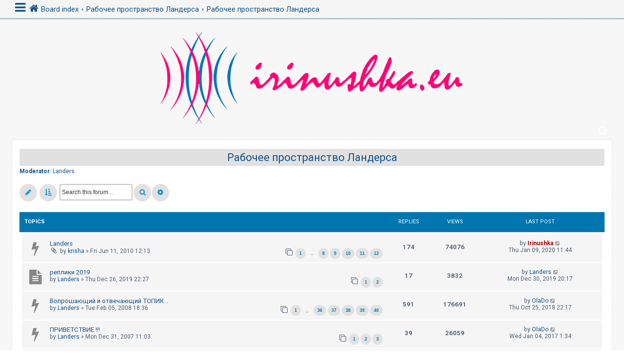

--- FILE ---
content_type: text/html; charset=UTF-8
request_url: https://forum.irinushka.eu/viewforum.php?f=2&sid=99ca23a82a75f6f143661df86520ba31
body_size: 9032
content:
<!DOCTYPE html>
<html dir="ltr" lang="en-gb">
<head>
<meta charset="utf-8" />
<meta http-equiv="X-UA-Compatible" content="IE=edge">
<meta name="viewport" content="width=device-width, initial-scale=1" />
<!-- Chrome, Firefox OS and Opera -->
<meta name="theme-color" content="#0076b1">
<!-- Windows Phone -->
<meta name="msapplication-navbutton-color" content="#0076b1">
<!-- iOS Safari -->
<meta name="apple-mobile-web-app-status-bar-style" content="#0076b1">

<title>Рабочее пространство Ландерса - Irinushka</title>

	<link rel="alternate" type="application/atom+xml" title="Feed - Irinushka" href="/app.php/feed?sid=6f19016c061b77e80b5064ea3e851f39">	<link rel="alternate" type="application/atom+xml" title="Feed - News" href="/app.php/feed/news?sid=6f19016c061b77e80b5064ea3e851f39">	<link rel="alternate" type="application/atom+xml" title="Feed - All forums" href="/app.php/feed/forums?sid=6f19016c061b77e80b5064ea3e851f39">	<link rel="alternate" type="application/atom+xml" title="Feed - New Topics" href="/app.php/feed/topics?sid=6f19016c061b77e80b5064ea3e851f39">	<link rel="alternate" type="application/atom+xml" title="Feed - Active Topics" href="/app.php/feed/topics_active?sid=6f19016c061b77e80b5064ea3e851f39">	<link rel="alternate" type="application/atom+xml" title="Feed - Forum - Рабочее пространство Ландерса" href="/app.php/feed/forum/2?sid=6f19016c061b77e80b5064ea3e851f39">		
	<link rel="canonical" href="https://forum.irinushka.eu/viewforum.php?f=2">

<!--
	phpBB style name: CleanSilver
	Based on style:   prosilver (this is the default phpBB3 style)
	Original author:  Tom Beddard ( http://www.subBlue.com/ )
	Modified by:	  MannixMD @MannixMD
-->

<link href="./assets/css/font-awesome.min.css?assets_version=33" rel="stylesheet">
<link href="./styles/prosilver/theme/stylesheet.css?assets_version=33" rel="stylesheet">
<link href="./styles/CleanSilver/theme/custom.css?assets_version=33" rel="stylesheet">
<link rel="stylesheet" href="//fonts.googleapis.com/css?family=Roboto:300,400,600,700,normal,bold" />



<!--[if lte IE 9]>
	<link href="./styles/CleanSilver/theme/tweaks.css?assets_version=33" rel="stylesheet">
<![endif]-->


<link href="./ext/david63/sitelogo/styles/prosilver/theme/site_logo_common.css?assets_version=33" rel="stylesheet" media="screen">



</head>
<!--
OPTIONS TO TWEAK IN OVERALL_HEADER.HTML
 Options: ON | OFF
-->
<body id="phpbb" class="nojs notouch section-viewforum ltr ">


<div class="topbar">

<div class="inner">
		<div id="mySidenav" class="sidenav">
  <a href="javascript:void(0)" class="closebtn" onclick="closeNav()">&times;</a>
<div class="mark-buttons">
<ul role="menubar" id="mark-forums">
</ul>
</div>
<ul class="nav"  role="menubar">

		<li class="leftside"  data-skip-responsive="true">
			<a id="myBtn" title="Login" accesskey="x" role="menuitem">
				<i class="icon fa-power-off fa-fw" aria-hidden="true"></i><span>Login</span>
			</a>
		</li>
					
					
											
																									<li>
								<a href="./search.php?search_id=unanswered&amp;sid=6f19016c061b77e80b5064ea3e851f39" role="menuitem">
									<i class="icon fa-file-o fa-fw icon-gray" aria-hidden="true"></i><span>Unanswered topics</span>
								</a>
							</li>
							<li>
								<a href="./search.php?search_id=active_topics&amp;sid=6f19016c061b77e80b5064ea3e851f39" role="menuitem">
									<i class="icon fa-file-o fa-fw icon-blue" aria-hidden="true"></i><span>Active topics</span>
								</a>
							</li>
							<li class="separator"></li>
							<li>
								<a href="./search.php?sid=6f19016c061b77e80b5064ea3e851f39" role="menuitem">
									<i class="icon fa-search fa-fw" aria-hidden="true"></i><span>Search</span>
								</a>
							</li>
																			<li data-skip-responsive="true">
			<a href="/app.php/help/faq?sid=6f19016c061b77e80b5064ea3e851f39" rel="help" title="Frequently Asked Questions" role="menuitem">
				<i class="icon fa-question-circle fa-fw" aria-hidden="true"></i><span>FAQ</span>
			</a>
		</li>
							</ul>
</div>
<div class="navbar" role="navigation">
	<div class="inner">
	
	
	<span onclick="openNav()"><i class="icon fa-bars fa-fw" aria-hidden="true" style="font-size: 25px;float:left;"></i></span>
	<ul id="nav-breadcrumbs" class="nav-breadcrumbs linklist navlinks" role="menubar">
	
								<li class="breadcrumbs" itemscope itemtype="http://schema.org/BreadcrumbList">
										<span class="crumb"  itemtype="http://schema.org/ListItem" itemprop="itemListElement" itemscope><a href="./index.php?sid=6f19016c061b77e80b5064ea3e851f39" itemtype="https://schema.org/Thing" itemscope itemprop="item" accesskey="h" data-navbar-reference="index"><i class="icon fa-home fa-fw"></i><span itemprop="name">Board index</span></a><meta itemprop="position" content="1" /></span>

														
								<span class="crumb"  itemtype="http://schema.org/ListItem" itemprop="itemListElement" itemscope data-forum-id="7"><a href="./viewforum.php?f=7&amp;sid=6f19016c061b77e80b5064ea3e851f39" itemtype="https://schema.org/Thing" itemscope itemprop="item"><span itemprop="name">Рабочее пространство Ландерса</span></a><meta itemprop="position" content="2" /></span>
																		
								<span class="crumb"  itemtype="http://schema.org/ListItem" itemprop="itemListElement" itemscope data-forum-id="2"><a href="./viewforum.php?f=2&amp;sid=6f19016c061b77e80b5064ea3e851f39" itemtype="https://schema.org/Thing" itemscope itemprop="item"><span itemprop="name">Рабочее пространство Ландерса</span></a><meta itemprop="position" content="3" /></span>
												</li>
			</ul>
	</div>
</div>
	</div>

<!-- The Modal -->
<div id="myModal" class="modal">

  <!-- Modal content -->
  <div class="modal-content">
    <span class="close">&times;</span>
    	<form method="post" action="./ucp.php?mode=login&amp;sid=6f19016c061b77e80b5064ea3e851f39" class="headerspace">
	<h3><a href="./ucp.php?mode=login&amp;redirect=viewforum.php%3Ff%3D2&amp;sid=6f19016c061b77e80b5064ea3e851f39">Login</a></h3>
		<fieldset class="quick-login">
			<label for="username"><span>Username:</span> <input type="text" tabindex="1" name="username" id="username" size="10" class="inputbox" title="Username" /></label>
			<label for="password"><span>Password:</span> <input type="password" tabindex="2" name="password" id="password" size="10" class="inputbox" title="Password" autocomplete="off" /></label>
										<span class="responsive-hide">|</span> <label for="autologin">Remember me <input type="checkbox" tabindex="4" name="autologin" id="autologin" /></label>
						<input type="submit" tabindex="5" name="login" value="Login" class="button2" />
			<input type="hidden" name="redirect" value="./viewforum.php?f=2&amp;sid=6f19016c061b77e80b5064ea3e851f39" />
<input type="hidden" name="creation_time" value="1769304724" />
<input type="hidden" name="form_token" value="17f82ff1a3e86f589073ba73c6ba9fd2031eee85" />

			
		</fieldset>
	</form>
  </div>

</div>
</div>

<div id="page-header">
		<div class="headerbar" role="banner">
		<div class="inner-headerbar">
					<div class="inner">

			<div id="site-description" class="site-description">
				<a id="logo" class="logo" href="./index.php?sid=6f19016c061b77e80b5064ea3e851f39" title="Board index">
					<span class="site_logo"></span>
				</a>
				<h1>Irinushka</h1>
				<p>www.irinushka.eu</p>
			
				<p class="skiplink"><a href="#start_here">Skip to content</a></p>
			</div>
			<div class="dropdown-container dropdown-button-control times">
	<span title="Last visit was:  &bull; It is currently Sun Jan 25, 2026 2:32" class="dropdown-trigger dropdown-select">
		<i class="icon fa-clock-o icon-xl fa-fw" aria-hidden="true"></i>
	</span>
	<div class="dropdown hidden">
		<div class="dropdown-contents">
			<p class="right responsive-center time">It is currently Sun Jan 25, 2026 2:32</p>
		</div>
	</div>
</div>

			</div>

			
			</div>
		</div>
		
				

	</div>
	
<div id="wrap" class="wrap">
	
	<a id="top" class="top-anchor" accesskey="t"></a>
	


	
	<a id="start_here" class="anchor"></a>
	<div id="page-body" class="page-body" role="main">
		
		<h2 class="forum-title"><a href="./viewforum.php?f=2&amp;sid=6f19016c061b77e80b5064ea3e851f39">Рабочее пространство Ландерса</a></h2>
<div>
	<!-- NOTE: remove the style="display: none" when you want to have the forum description on the forum body -->
		<p><strong>Moderator:</strong> <a href="./memberlist.php?mode=viewprofile&amp;u=10&amp;sid=6f19016c061b77e80b5064ea3e851f39" class="username">Landers</a></p></div>



	<div class="action-bar bar-top">

				
		<a href="./posting.php?mode=post&amp;f=2&amp;sid=6f19016c061b77e80b5064ea3e851f39" class="button responsive-button" title="Post a new topic">
							<span>New Topic</span> <i class="icon fa-pencil fa-fw" aria-hidden="true"></i>
					</a>
				
			<form method="post" action="./viewforum.php?f=2&amp;sid=6f19016c061b77e80b5064ea3e851f39">
			<div class="dropdown-container dropdown-container-left dropdown-button-control sort-tools">
	<span title="Display and sorting options" class="button button-secondary dropdown-trigger dropdown-select">
		<i class="icon fa-sort-amount-asc fa-fw" aria-hidden="true"></i>
		<span class="caret"><i class="icon fa-sort-down fa-fw" aria-hidden="true"></i></span>
	</span>
	<div class="dropdown hidden">
		<div class="pointer"><div class="pointer-inner"></div></div>
		<div class="dropdown-contents">
			<fieldset class="display-options">
							<label>Display: <select name="st" id="st"><option value="0" selected="selected">All Topics</option><option value="1">1 day</option><option value="7">7 days</option><option value="14">2 weeks</option><option value="30">1 month</option><option value="90">3 months</option><option value="180">6 months</option><option value="365">1 year</option></select></label>
								<label>Sort by: <select name="sk" id="sk"><option value="a">Author</option><option value="t" selected="selected">Post time</option><option value="r">Replies</option><option value="s">Subject</option><option value="v">Views</option></select></label>
				<label>Direction: <select name="sd" id="sd"><option value="a">Ascending</option><option value="d" selected="selected">Descending</option></select></label>
								<hr class="dashed" />
				<input type="submit" class="button2" name="sort" value="Go" />
						</fieldset>
		</div>
	</div>
</div>
			</form>
		
			<div class="search-box" role="search">
			<form method="get" id="forum-search" action="./search.php?sid=6f19016c061b77e80b5064ea3e851f39">
			<fieldset>
				<input class="inputbox search tiny" type="search" name="keywords" id="search_keywords" size="20" placeholder="Search this forum…" />
				<button class="button button-search" type="submit" title="Search">
					<i class="icon fa-search fa-fw" aria-hidden="true"></i><span class="sr-only">Search</span>
				</button>
				<a href="./search.php?sid=6f19016c061b77e80b5064ea3e851f39" class="button button-search-end" title="Advanced search">
					<i class="icon fa-cog fa-fw" aria-hidden="true"></i><span class="sr-only">Advanced search</span>
				</a>
				<input type="hidden" name="fid[0]" value="2" />
<input type="hidden" name="sid" value="6f19016c061b77e80b5064ea3e851f39" />

			</fieldset>
			</form>
		</div>
	

</div>
	<div class="pagination">
	<ul>
				</ul>
			</div>

	</div>




	
			<div class="forumbg">
		<div class="inner">
		<ul class="topiclist">
			<li class="header">
				<dl class="row-item">
					<dt><div class="list-inner">Topics</div></dt>
					<dd class="posts">Replies</dd>
					<dd class="views">Views</dd>
					<dd class="lastpost"><span>Last post</span></dd>
				</dl>
			</li>
		</ul>
		<ul class="topiclist topics">
	
				<li class="row bg1">
						<dl class="row-item topic_read_hot">
				<dt title="No unread posts">
										<div class="list-inner">
																		<a href="./viewtopic.php?t=163&amp;sid=6f19016c061b77e80b5064ea3e851f39" class="topictitle">Landers</a>																								<br />
						
												<div class="responsive-show" style="display: none;">
							Last post by <a href="./memberlist.php?mode=viewprofile&amp;u=2&amp;sid=6f19016c061b77e80b5064ea3e851f39" style="color: #AA0000;" class="username-coloured">Irinushka</a> &laquo; <a href="./viewtopic.php?p=20318&amp;sid=6f19016c061b77e80b5064ea3e851f39#p20318" title="Go to last post"><time datetime="2020-01-09T10:44:18+00:00">Thu Jan 09, 2020 11:44</time></a>
													</div>
														<span class="responsive-show left-box" style="display: none;">Replies: <strong>174</strong></span>
													
						<div class="topic-poster responsive-hide left-box">
														<i class="icon fa-paperclip fa-fw" aria-hidden="true"></i>														by <a href="./memberlist.php?mode=viewprofile&amp;u=4921&amp;sid=6f19016c061b77e80b5064ea3e851f39" class="username">krisha</a> &raquo; <time datetime="2010-06-11T10:13:28+00:00">Fri Jun 11, 2010 12:13</time>
																				</div>

												<div class="pagination">
							<span><i class="icon fa-clone fa-fw" aria-hidden="true"></i></span>
							<ul>
															<li><a class="button" href="./viewtopic.php?t=163&amp;sid=6f19016c061b77e80b5064ea3e851f39">1</a></li>
																							<li class="ellipsis"><span>…</span></li>
																							<li><a class="button" href="./viewtopic.php?t=163&amp;sid=6f19016c061b77e80b5064ea3e851f39&amp;start=105">8</a></li>
																							<li><a class="button" href="./viewtopic.php?t=163&amp;sid=6f19016c061b77e80b5064ea3e851f39&amp;start=120">9</a></li>
																							<li><a class="button" href="./viewtopic.php?t=163&amp;sid=6f19016c061b77e80b5064ea3e851f39&amp;start=135">10</a></li>
																							<li><a class="button" href="./viewtopic.php?t=163&amp;sid=6f19016c061b77e80b5064ea3e851f39&amp;start=150">11</a></li>
																							<li><a class="button" href="./viewtopic.php?t=163&amp;sid=6f19016c061b77e80b5064ea3e851f39&amp;start=165">12</a></li>
																																													</ul>
						</div>
						
											</div>
				</dt>
				<dd class="posts">174 <dfn>Replies</dfn></dd>
				<dd class="views">74076 <dfn>Views</dfn></dd>
				<dd class="lastpost">
					<span><dfn>Last post </dfn>by <a href="./memberlist.php?mode=viewprofile&amp;u=2&amp;sid=6f19016c061b77e80b5064ea3e851f39" style="color: #AA0000;" class="username-coloured">Irinushka</a>													<a href="./viewtopic.php?p=20318&amp;sid=6f19016c061b77e80b5064ea3e851f39#p20318" title="Go to last post">
								<i class="icon fa-external-link-square fa-fw icon-lightgray icon-md" aria-hidden="true"></i><span class="sr-only"></span>
							</a>
												<br /><time datetime="2020-01-09T10:44:18+00:00">Thu Jan 09, 2020 11:44</time>
					</span>
				</dd>
			</dl>
					</li>
		
	

	
	
				<li class="row bg2">
						<dl class="row-item topic_read">
				<dt title="No unread posts">
										<div class="list-inner">
																		<a href="./viewtopic.php?t=227&amp;sid=6f19016c061b77e80b5064ea3e851f39" class="topictitle">реплики 2019</a>																								<br />
						
												<div class="responsive-show" style="display: none;">
							Last post by <a href="./memberlist.php?mode=viewprofile&amp;u=10&amp;sid=6f19016c061b77e80b5064ea3e851f39" class="username">Landers</a> &laquo; <a href="./viewtopic.php?p=20301&amp;sid=6f19016c061b77e80b5064ea3e851f39#p20301" title="Go to last post"><time datetime="2019-12-30T19:17:49+00:00">Mon Dec 30, 2019 20:17</time></a>
													</div>
														<span class="responsive-show left-box" style="display: none;">Replies: <strong>17</strong></span>
													
						<div class="topic-poster responsive-hide left-box">
																												by <a href="./memberlist.php?mode=viewprofile&amp;u=10&amp;sid=6f19016c061b77e80b5064ea3e851f39" class="username">Landers</a> &raquo; <time datetime="2019-12-26T21:27:11+00:00">Thu Dec 26, 2019 22:27</time>
																				</div>

												<div class="pagination">
							<span><i class="icon fa-clone fa-fw" aria-hidden="true"></i></span>
							<ul>
															<li><a class="button" href="./viewtopic.php?t=227&amp;sid=6f19016c061b77e80b5064ea3e851f39">1</a></li>
																							<li><a class="button" href="./viewtopic.php?t=227&amp;sid=6f19016c061b77e80b5064ea3e851f39&amp;start=15">2</a></li>
																																													</ul>
						</div>
						
											</div>
				</dt>
				<dd class="posts">17 <dfn>Replies</dfn></dd>
				<dd class="views">3832 <dfn>Views</dfn></dd>
				<dd class="lastpost">
					<span><dfn>Last post </dfn>by <a href="./memberlist.php?mode=viewprofile&amp;u=10&amp;sid=6f19016c061b77e80b5064ea3e851f39" class="username">Landers</a>													<a href="./viewtopic.php?p=20301&amp;sid=6f19016c061b77e80b5064ea3e851f39#p20301" title="Go to last post">
								<i class="icon fa-external-link-square fa-fw icon-lightgray icon-md" aria-hidden="true"></i><span class="sr-only"></span>
							</a>
												<br /><time datetime="2019-12-30T19:17:49+00:00">Mon Dec 30, 2019 20:17</time>
					</span>
				</dd>
			</dl>
					</li>
		
	

	
	
				<li class="row bg1">
						<dl class="row-item topic_read_hot">
				<dt title="No unread posts">
										<div class="list-inner">
																		<a href="./viewtopic.php?t=37&amp;sid=6f19016c061b77e80b5064ea3e851f39" class="topictitle">Вопрошающий и отвечающий ТОПИК...</a>																								<br />
						
												<div class="responsive-show" style="display: none;">
							Last post by <a href="./memberlist.php?mode=viewprofile&amp;u=11&amp;sid=6f19016c061b77e80b5064ea3e851f39" class="username">OlaDo</a> &laquo; <a href="./viewtopic.php?p=19885&amp;sid=6f19016c061b77e80b5064ea3e851f39#p19885" title="Go to last post"><time datetime="2018-10-25T20:17:00+00:00">Thu Oct 25, 2018 22:17</time></a>
													</div>
														<span class="responsive-show left-box" style="display: none;">Replies: <strong>591</strong></span>
													
						<div class="topic-poster responsive-hide left-box">
																												by <a href="./memberlist.php?mode=viewprofile&amp;u=10&amp;sid=6f19016c061b77e80b5064ea3e851f39" class="username">Landers</a> &raquo; <time datetime="2008-02-05T17:36:47+00:00">Tue Feb 05, 2008 18:36</time>
																				</div>

												<div class="pagination">
							<span><i class="icon fa-clone fa-fw" aria-hidden="true"></i></span>
							<ul>
															<li><a class="button" href="./viewtopic.php?t=37&amp;sid=6f19016c061b77e80b5064ea3e851f39">1</a></li>
																							<li class="ellipsis"><span>…</span></li>
																							<li><a class="button" href="./viewtopic.php?t=37&amp;sid=6f19016c061b77e80b5064ea3e851f39&amp;start=525">36</a></li>
																							<li><a class="button" href="./viewtopic.php?t=37&amp;sid=6f19016c061b77e80b5064ea3e851f39&amp;start=540">37</a></li>
																							<li><a class="button" href="./viewtopic.php?t=37&amp;sid=6f19016c061b77e80b5064ea3e851f39&amp;start=555">38</a></li>
																							<li><a class="button" href="./viewtopic.php?t=37&amp;sid=6f19016c061b77e80b5064ea3e851f39&amp;start=570">39</a></li>
																							<li><a class="button" href="./viewtopic.php?t=37&amp;sid=6f19016c061b77e80b5064ea3e851f39&amp;start=585">40</a></li>
																																													</ul>
						</div>
						
											</div>
				</dt>
				<dd class="posts">591 <dfn>Replies</dfn></dd>
				<dd class="views">176691 <dfn>Views</dfn></dd>
				<dd class="lastpost">
					<span><dfn>Last post </dfn>by <a href="./memberlist.php?mode=viewprofile&amp;u=11&amp;sid=6f19016c061b77e80b5064ea3e851f39" class="username">OlaDo</a>													<a href="./viewtopic.php?p=19885&amp;sid=6f19016c061b77e80b5064ea3e851f39#p19885" title="Go to last post">
								<i class="icon fa-external-link-square fa-fw icon-lightgray icon-md" aria-hidden="true"></i><span class="sr-only"></span>
							</a>
												<br /><time datetime="2018-10-25T20:17:00+00:00">Thu Oct 25, 2018 22:17</time>
					</span>
				</dd>
			</dl>
					</li>
		
	

	
	
				<li class="row bg2">
						<dl class="row-item topic_read_hot">
				<dt title="No unread posts">
										<div class="list-inner">
																		<a href="./viewtopic.php?t=8&amp;sid=6f19016c061b77e80b5064ea3e851f39" class="topictitle">ПРИВЕТСТВИЕ !!!</a>																								<br />
						
												<div class="responsive-show" style="display: none;">
							Last post by <a href="./memberlist.php?mode=viewprofile&amp;u=11&amp;sid=6f19016c061b77e80b5064ea3e851f39" class="username">OlaDo</a> &laquo; <a href="./viewtopic.php?p=19017&amp;sid=6f19016c061b77e80b5064ea3e851f39#p19017" title="Go to last post"><time datetime="2017-01-04T00:34:54+00:00">Wed Jan 04, 2017 1:34</time></a>
													</div>
														<span class="responsive-show left-box" style="display: none;">Replies: <strong>39</strong></span>
													
						<div class="topic-poster responsive-hide left-box">
																												by <a href="./memberlist.php?mode=viewprofile&amp;u=10&amp;sid=6f19016c061b77e80b5064ea3e851f39" class="username">Landers</a> &raquo; <time datetime="2007-12-31T10:03:45+00:00">Mon Dec 31, 2007 11:03</time>
																				</div>

												<div class="pagination">
							<span><i class="icon fa-clone fa-fw" aria-hidden="true"></i></span>
							<ul>
															<li><a class="button" href="./viewtopic.php?t=8&amp;sid=6f19016c061b77e80b5064ea3e851f39">1</a></li>
																							<li><a class="button" href="./viewtopic.php?t=8&amp;sid=6f19016c061b77e80b5064ea3e851f39&amp;start=15">2</a></li>
																							<li><a class="button" href="./viewtopic.php?t=8&amp;sid=6f19016c061b77e80b5064ea3e851f39&amp;start=30">3</a></li>
																																													</ul>
						</div>
						
											</div>
				</dt>
				<dd class="posts">39 <dfn>Replies</dfn></dd>
				<dd class="views">26059 <dfn>Views</dfn></dd>
				<dd class="lastpost">
					<span><dfn>Last post </dfn>by <a href="./memberlist.php?mode=viewprofile&amp;u=11&amp;sid=6f19016c061b77e80b5064ea3e851f39" class="username">OlaDo</a>													<a href="./viewtopic.php?p=19017&amp;sid=6f19016c061b77e80b5064ea3e851f39#p19017" title="Go to last post">
								<i class="icon fa-external-link-square fa-fw icon-lightgray icon-md" aria-hidden="true"></i><span class="sr-only"></span>
							</a>
												<br /><time datetime="2017-01-04T00:34:54+00:00">Wed Jan 04, 2017 1:34</time>
					</span>
				</dd>
			</dl>
					</li>
		
	

	
	
				<li class="row bg1">
						<dl class="row-item topic_read_hot">
				<dt title="No unread posts">
										<div class="list-inner">
																		<a href="./viewtopic.php?t=78&amp;sid=6f19016c061b77e80b5064ea3e851f39" class="topictitle">ЧЕЛОВЕК и ВСЕ о нем, и около него...</a>																								<br />
						
												<div class="responsive-show" style="display: none;">
							Last post by <a href="./memberlist.php?mode=viewprofile&amp;u=116&amp;sid=6f19016c061b77e80b5064ea3e851f39" class="username">vozdyx</a> &laquo; <a href="./viewtopic.php?p=16484&amp;sid=6f19016c061b77e80b5064ea3e851f39#p16484" title="Go to last post"><time datetime="2013-10-21T20:54:02+00:00">Mon Oct 21, 2013 22:54</time></a>
													</div>
														<span class="responsive-show left-box" style="display: none;">Replies: <strong>214</strong></span>
													
						<div class="topic-poster responsive-hide left-box">
																												by <a href="./memberlist.php?mode=viewprofile&amp;u=10&amp;sid=6f19016c061b77e80b5064ea3e851f39" class="username">Landers</a> &raquo; <time datetime="2008-08-28T09:07:56+00:00">Thu Aug 28, 2008 11:07</time>
																				</div>

												<div class="pagination">
							<span><i class="icon fa-clone fa-fw" aria-hidden="true"></i></span>
							<ul>
															<li><a class="button" href="./viewtopic.php?t=78&amp;sid=6f19016c061b77e80b5064ea3e851f39">1</a></li>
																							<li class="ellipsis"><span>…</span></li>
																							<li><a class="button" href="./viewtopic.php?t=78&amp;sid=6f19016c061b77e80b5064ea3e851f39&amp;start=150">11</a></li>
																							<li><a class="button" href="./viewtopic.php?t=78&amp;sid=6f19016c061b77e80b5064ea3e851f39&amp;start=165">12</a></li>
																							<li><a class="button" href="./viewtopic.php?t=78&amp;sid=6f19016c061b77e80b5064ea3e851f39&amp;start=180">13</a></li>
																							<li><a class="button" href="./viewtopic.php?t=78&amp;sid=6f19016c061b77e80b5064ea3e851f39&amp;start=195">14</a></li>
																							<li><a class="button" href="./viewtopic.php?t=78&amp;sid=6f19016c061b77e80b5064ea3e851f39&amp;start=210">15</a></li>
																																													</ul>
						</div>
						
											</div>
				</dt>
				<dd class="posts">214 <dfn>Replies</dfn></dd>
				<dd class="views">83982 <dfn>Views</dfn></dd>
				<dd class="lastpost">
					<span><dfn>Last post </dfn>by <a href="./memberlist.php?mode=viewprofile&amp;u=116&amp;sid=6f19016c061b77e80b5064ea3e851f39" class="username">vozdyx</a>													<a href="./viewtopic.php?p=16484&amp;sid=6f19016c061b77e80b5064ea3e851f39#p16484" title="Go to last post">
								<i class="icon fa-external-link-square fa-fw icon-lightgray icon-md" aria-hidden="true"></i><span class="sr-only"></span>
							</a>
												<br /><time datetime="2013-10-21T20:54:02+00:00">Mon Oct 21, 2013 22:54</time>
					</span>
				</dd>
			</dl>
					</li>
		
	

	
	
				<li class="row bg2">
						<dl class="row-item topic_read">
				<dt title="No unread posts">
										<div class="list-inner">
																		<a href="./viewtopic.php?t=197&amp;sid=6f19016c061b77e80b5064ea3e851f39" class="topictitle">Сила земли</a>																								<br />
						
												<div class="responsive-show" style="display: none;">
							Last post by <a href="./memberlist.php?mode=viewprofile&amp;u=11&amp;sid=6f19016c061b77e80b5064ea3e851f39" class="username">OlaDo</a> &laquo; <a href="./viewtopic.php?p=14299&amp;sid=6f19016c061b77e80b5064ea3e851f39#p14299" title="Go to last post"><time datetime="2012-09-20T11:44:26+00:00">Thu Sep 20, 2012 13:44</time></a>
													</div>
														<span class="responsive-show left-box" style="display: none;">Replies: <strong>7</strong></span>
													
						<div class="topic-poster responsive-hide left-box">
																												by <a href="./memberlist.php?mode=viewprofile&amp;u=10&amp;sid=6f19016c061b77e80b5064ea3e851f39" class="username">Landers</a> &raquo; <time datetime="2012-07-04T20:00:32+00:00">Wed Jul 04, 2012 22:00</time>
																				</div>

						
											</div>
				</dt>
				<dd class="posts">7 <dfn>Replies</dfn></dd>
				<dd class="views">6175 <dfn>Views</dfn></dd>
				<dd class="lastpost">
					<span><dfn>Last post </dfn>by <a href="./memberlist.php?mode=viewprofile&amp;u=11&amp;sid=6f19016c061b77e80b5064ea3e851f39" class="username">OlaDo</a>													<a href="./viewtopic.php?p=14299&amp;sid=6f19016c061b77e80b5064ea3e851f39#p14299" title="Go to last post">
								<i class="icon fa-external-link-square fa-fw icon-lightgray icon-md" aria-hidden="true"></i><span class="sr-only"></span>
							</a>
												<br /><time datetime="2012-09-20T11:44:26+00:00">Thu Sep 20, 2012 13:44</time>
					</span>
				</dd>
			</dl>
					</li>
		
	

	
	
				<li class="row bg1">
						<dl class="row-item topic_read_hot">
				<dt title="No unread posts">
										<div class="list-inner">
																		<a href="./viewtopic.php?t=156&amp;sid=6f19016c061b77e80b5064ea3e851f39" class="topictitle">Душа, как самое ценное в человеке...</a>																								<br />
						
												<div class="responsive-show" style="display: none;">
							Last post by <a href="./memberlist.php?mode=viewprofile&amp;u=2&amp;sid=6f19016c061b77e80b5064ea3e851f39" style="color: #AA0000;" class="username-coloured">Irinushka</a> &laquo; <a href="./viewtopic.php?p=13999&amp;sid=6f19016c061b77e80b5064ea3e851f39#p13999" title="Go to last post"><time datetime="2012-07-20T15:39:54+00:00">Fri Jul 20, 2012 17:39</time></a>
													</div>
														<span class="responsive-show left-box" style="display: none;">Replies: <strong>62</strong></span>
													
						<div class="topic-poster responsive-hide left-box">
																												by <a href="./memberlist.php?mode=viewprofile&amp;u=10&amp;sid=6f19016c061b77e80b5064ea3e851f39" class="username">Landers</a> &raquo; <time datetime="2009-11-26T20:42:09+00:00">Thu Nov 26, 2009 21:42</time>
																				</div>

												<div class="pagination">
							<span><i class="icon fa-clone fa-fw" aria-hidden="true"></i></span>
							<ul>
															<li><a class="button" href="./viewtopic.php?t=156&amp;sid=6f19016c061b77e80b5064ea3e851f39">1</a></li>
																							<li><a class="button" href="./viewtopic.php?t=156&amp;sid=6f19016c061b77e80b5064ea3e851f39&amp;start=15">2</a></li>
																							<li><a class="button" href="./viewtopic.php?t=156&amp;sid=6f19016c061b77e80b5064ea3e851f39&amp;start=30">3</a></li>
																							<li><a class="button" href="./viewtopic.php?t=156&amp;sid=6f19016c061b77e80b5064ea3e851f39&amp;start=45">4</a></li>
																							<li><a class="button" href="./viewtopic.php?t=156&amp;sid=6f19016c061b77e80b5064ea3e851f39&amp;start=60">5</a></li>
																																													</ul>
						</div>
						
											</div>
				</dt>
				<dd class="posts">62 <dfn>Replies</dfn></dd>
				<dd class="views">31468 <dfn>Views</dfn></dd>
				<dd class="lastpost">
					<span><dfn>Last post </dfn>by <a href="./memberlist.php?mode=viewprofile&amp;u=2&amp;sid=6f19016c061b77e80b5064ea3e851f39" style="color: #AA0000;" class="username-coloured">Irinushka</a>													<a href="./viewtopic.php?p=13999&amp;sid=6f19016c061b77e80b5064ea3e851f39#p13999" title="Go to last post">
								<i class="icon fa-external-link-square fa-fw icon-lightgray icon-md" aria-hidden="true"></i><span class="sr-only"></span>
							</a>
												<br /><time datetime="2012-07-20T15:39:54+00:00">Fri Jul 20, 2012 17:39</time>
					</span>
				</dd>
			</dl>
					</li>
		
	

	
	
				<li class="row bg2">
						<dl class="row-item topic_read_hot">
				<dt title="No unread posts">
										<div class="list-inner">
																		<a href="./viewtopic.php?t=193&amp;sid=6f19016c061b77e80b5064ea3e851f39" class="topictitle">Ландерс: Становление Человека (сборка по материалам форума)</a>																								<br />
						
												<div class="responsive-show" style="display: none;">
							Last post by <a href="./memberlist.php?mode=viewprofile&amp;u=11&amp;sid=6f19016c061b77e80b5064ea3e851f39" class="username">OlaDo</a> &laquo; <a href="./viewtopic.php?p=13129&amp;sid=6f19016c061b77e80b5064ea3e851f39#p13129" title="Go to last post"><time datetime="2012-03-16T22:30:15+00:00">Fri Mar 16, 2012 23:30</time></a>
													</div>
														<span class="responsive-show left-box" style="display: none;">Replies: <strong>42</strong></span>
													
						<div class="topic-poster responsive-hide left-box">
																												by <a href="./memberlist.php?mode=viewprofile&amp;u=11&amp;sid=6f19016c061b77e80b5064ea3e851f39" class="username">OlaDo</a> &raquo; <time datetime="2012-03-16T18:15:57+00:00">Fri Mar 16, 2012 19:15</time>
																				</div>

												<div class="pagination">
							<span><i class="icon fa-clone fa-fw" aria-hidden="true"></i></span>
							<ul>
															<li><a class="button" href="./viewtopic.php?t=193&amp;sid=6f19016c061b77e80b5064ea3e851f39">1</a></li>
																							<li><a class="button" href="./viewtopic.php?t=193&amp;sid=6f19016c061b77e80b5064ea3e851f39&amp;start=15">2</a></li>
																							<li><a class="button" href="./viewtopic.php?t=193&amp;sid=6f19016c061b77e80b5064ea3e851f39&amp;start=30">3</a></li>
																																													</ul>
						</div>
						
											</div>
				</dt>
				<dd class="posts">42 <dfn>Replies</dfn></dd>
				<dd class="views">25201 <dfn>Views</dfn></dd>
				<dd class="lastpost">
					<span><dfn>Last post </dfn>by <a href="./memberlist.php?mode=viewprofile&amp;u=11&amp;sid=6f19016c061b77e80b5064ea3e851f39" class="username">OlaDo</a>													<a href="./viewtopic.php?p=13129&amp;sid=6f19016c061b77e80b5064ea3e851f39#p13129" title="Go to last post">
								<i class="icon fa-external-link-square fa-fw icon-lightgray icon-md" aria-hidden="true"></i><span class="sr-only"></span>
							</a>
												<br /><time datetime="2012-03-16T22:30:15+00:00">Fri Mar 16, 2012 23:30</time>
					</span>
				</dd>
			</dl>
					</li>
		
	

	
	
				<li class="row bg1">
						<dl class="row-item topic_read">
				<dt title="No unread posts">
										<div class="list-inner">
																		<a href="./viewtopic.php?t=181&amp;sid=6f19016c061b77e80b5064ea3e851f39" class="topictitle">КРАТЦЫ...</a>																								<br />
						
												<div class="responsive-show" style="display: none;">
							Last post by <a href="./memberlist.php?mode=viewprofile&amp;u=10&amp;sid=6f19016c061b77e80b5064ea3e851f39" class="username">Landers</a> &laquo; <a href="./viewtopic.php?p=12565&amp;sid=6f19016c061b77e80b5064ea3e851f39#p12565" title="Go to last post"><time datetime="2012-02-10T11:54:53+00:00">Fri Feb 10, 2012 12:54</time></a>
													</div>
														<span class="responsive-show left-box" style="display: none;">Replies: <strong>5</strong></span>
													
						<div class="topic-poster responsive-hide left-box">
																												by <a href="./memberlist.php?mode=viewprofile&amp;u=10&amp;sid=6f19016c061b77e80b5064ea3e851f39" class="username">Landers</a> &raquo; <time datetime="2011-10-21T17:19:54+00:00">Fri Oct 21, 2011 19:19</time>
																				</div>

						
											</div>
				</dt>
				<dd class="posts">5 <dfn>Replies</dfn></dd>
				<dd class="views">4531 <dfn>Views</dfn></dd>
				<dd class="lastpost">
					<span><dfn>Last post </dfn>by <a href="./memberlist.php?mode=viewprofile&amp;u=10&amp;sid=6f19016c061b77e80b5064ea3e851f39" class="username">Landers</a>													<a href="./viewtopic.php?p=12565&amp;sid=6f19016c061b77e80b5064ea3e851f39#p12565" title="Go to last post">
								<i class="icon fa-external-link-square fa-fw icon-lightgray icon-md" aria-hidden="true"></i><span class="sr-only"></span>
							</a>
												<br /><time datetime="2012-02-10T11:54:53+00:00">Fri Feb 10, 2012 12:54</time>
					</span>
				</dd>
			</dl>
					</li>
		
	

	
	
				<li class="row bg2">
						<dl class="row-item topic_read">
				<dt title="No unread posts">
										<div class="list-inner">
																		<a href="./viewtopic.php?t=182&amp;sid=6f19016c061b77e80b5064ea3e851f39" class="topictitle">ВОЗВЫШАЮЩИЙ---</a>																								<br />
						
												<div class="responsive-show" style="display: none;">
							Last post by <a href="./memberlist.php?mode=viewprofile&amp;u=10&amp;sid=6f19016c061b77e80b5064ea3e851f39" class="username">Landers</a> &laquo; <a href="./viewtopic.php?p=12103&amp;sid=6f19016c061b77e80b5064ea3e851f39#p12103" title="Go to last post"><time datetime="2011-12-25T21:39:55+00:00">Sun Dec 25, 2011 22:39</time></a>
													</div>
														<span class="responsive-show left-box" style="display: none;">Replies: <strong>4</strong></span>
													
						<div class="topic-poster responsive-hide left-box">
																												by <a href="./memberlist.php?mode=viewprofile&amp;u=10&amp;sid=6f19016c061b77e80b5064ea3e851f39" class="username">Landers</a> &raquo; <time datetime="2011-11-01T20:38:50+00:00">Tue Nov 01, 2011 21:38</time>
																				</div>

						
											</div>
				</dt>
				<dd class="posts">4 <dfn>Replies</dfn></dd>
				<dd class="views">4391 <dfn>Views</dfn></dd>
				<dd class="lastpost">
					<span><dfn>Last post </dfn>by <a href="./memberlist.php?mode=viewprofile&amp;u=10&amp;sid=6f19016c061b77e80b5064ea3e851f39" class="username">Landers</a>													<a href="./viewtopic.php?p=12103&amp;sid=6f19016c061b77e80b5064ea3e851f39#p12103" title="Go to last post">
								<i class="icon fa-external-link-square fa-fw icon-lightgray icon-md" aria-hidden="true"></i><span class="sr-only"></span>
							</a>
												<br /><time datetime="2011-12-25T21:39:55+00:00">Sun Dec 25, 2011 22:39</time>
					</span>
				</dd>
			</dl>
					</li>
		
	

	
	
				<li class="row bg1">
						<dl class="row-item topic_read_locked">
				<dt title="This topic is locked, you cannot edit posts or make further replies.">
										<div class="list-inner">
																		<a href="./viewtopic.php?t=187&amp;sid=6f19016c061b77e80b5064ea3e851f39" class="topictitle">НОВОЕ.</a>																								<br />
						
												<div class="responsive-show" style="display: none;">
							Last post by <a href="./memberlist.php?mode=viewprofile&amp;u=10&amp;sid=6f19016c061b77e80b5064ea3e851f39" class="username">Landers</a> &laquo; <a href="./viewtopic.php?p=11831&amp;sid=6f19016c061b77e80b5064ea3e851f39#p11831" title="Go to last post"><time datetime="2011-11-16T19:29:44+00:00">Wed Nov 16, 2011 20:29</time></a>
													</div>
													
						<div class="topic-poster responsive-hide left-box">
																												by <a href="./memberlist.php?mode=viewprofile&amp;u=10&amp;sid=6f19016c061b77e80b5064ea3e851f39" class="username">Landers</a> &raquo; <time datetime="2011-11-16T19:29:44+00:00">Wed Nov 16, 2011 20:29</time>
																				</div>

						
											</div>
				</dt>
				<dd class="posts">0 <dfn>Replies</dfn></dd>
				<dd class="views">4092 <dfn>Views</dfn></dd>
				<dd class="lastpost">
					<span><dfn>Last post </dfn>by <a href="./memberlist.php?mode=viewprofile&amp;u=10&amp;sid=6f19016c061b77e80b5064ea3e851f39" class="username">Landers</a>													<a href="./viewtopic.php?p=11831&amp;sid=6f19016c061b77e80b5064ea3e851f39#p11831" title="Go to last post">
								<i class="icon fa-external-link-square fa-fw icon-lightgray icon-md" aria-hidden="true"></i><span class="sr-only"></span>
							</a>
												<br /><time datetime="2011-11-16T19:29:44+00:00">Wed Nov 16, 2011 20:29</time>
					</span>
				</dd>
			</dl>
					</li>
		
	

	
	
				<li class="row bg2">
						<dl class="row-item topic_read_locked">
				<dt title="This topic is locked, you cannot edit posts or make further replies.">
										<div class="list-inner">
																		<a href="./viewtopic.php?t=185&amp;sid=6f19016c061b77e80b5064ea3e851f39" class="topictitle">ЗАКЛОНЕНИЕ</a>																								<br />
						
												<div class="responsive-show" style="display: none;">
							Last post by <a href="./memberlist.php?mode=viewprofile&amp;u=10&amp;sid=6f19016c061b77e80b5064ea3e851f39" class="username">Landers</a> &laquo; <a href="./viewtopic.php?p=11699&amp;sid=6f19016c061b77e80b5064ea3e851f39#p11699" title="Go to last post"><time datetime="2011-11-03T19:33:54+00:00">Thu Nov 03, 2011 20:33</time></a>
													</div>
														<span class="responsive-show left-box" style="display: none;">Replies: <strong>3</strong></span>
													
						<div class="topic-poster responsive-hide left-box">
																												by <a href="./memberlist.php?mode=viewprofile&amp;u=10&amp;sid=6f19016c061b77e80b5064ea3e851f39" class="username">Landers</a> &raquo; <time datetime="2011-11-02T19:26:29+00:00">Wed Nov 02, 2011 20:26</time>
																				</div>

						
											</div>
				</dt>
				<dd class="posts">3 <dfn>Replies</dfn></dd>
				<dd class="views">3838 <dfn>Views</dfn></dd>
				<dd class="lastpost">
					<span><dfn>Last post </dfn>by <a href="./memberlist.php?mode=viewprofile&amp;u=10&amp;sid=6f19016c061b77e80b5064ea3e851f39" class="username">Landers</a>													<a href="./viewtopic.php?p=11699&amp;sid=6f19016c061b77e80b5064ea3e851f39#p11699" title="Go to last post">
								<i class="icon fa-external-link-square fa-fw icon-lightgray icon-md" aria-hidden="true"></i><span class="sr-only"></span>
							</a>
												<br /><time datetime="2011-11-03T19:33:54+00:00">Thu Nov 03, 2011 20:33</time>
					</span>
				</dd>
			</dl>
					</li>
		
	

	
	
				<li class="row bg1">
						<dl class="row-item topic_read_locked">
				<dt title="This topic is locked, you cannot edit posts or make further replies.">
										<div class="list-inner">
																		<a href="./viewtopic.php?t=184&amp;sid=6f19016c061b77e80b5064ea3e851f39" class="topictitle">УКЛОНЕНИЕ</a>																								<br />
						
												<div class="responsive-show" style="display: none;">
							Last post by <a href="./memberlist.php?mode=viewprofile&amp;u=10&amp;sid=6f19016c061b77e80b5064ea3e851f39" class="username">Landers</a> &laquo; <a href="./viewtopic.php?p=11698&amp;sid=6f19016c061b77e80b5064ea3e851f39#p11698" title="Go to last post"><time datetime="2011-11-03T19:27:21+00:00">Thu Nov 03, 2011 20:27</time></a>
													</div>
														<span class="responsive-show left-box" style="display: none;">Replies: <strong>3</strong></span>
													
						<div class="topic-poster responsive-hide left-box">
																												by <a href="./memberlist.php?mode=viewprofile&amp;u=10&amp;sid=6f19016c061b77e80b5064ea3e851f39" class="username">Landers</a> &raquo; <time datetime="2011-11-02T19:16:43+00:00">Wed Nov 02, 2011 20:16</time>
																				</div>

						
											</div>
				</dt>
				<dd class="posts">3 <dfn>Replies</dfn></dd>
				<dd class="views">3630 <dfn>Views</dfn></dd>
				<dd class="lastpost">
					<span><dfn>Last post </dfn>by <a href="./memberlist.php?mode=viewprofile&amp;u=10&amp;sid=6f19016c061b77e80b5064ea3e851f39" class="username">Landers</a>													<a href="./viewtopic.php?p=11698&amp;sid=6f19016c061b77e80b5064ea3e851f39#p11698" title="Go to last post">
								<i class="icon fa-external-link-square fa-fw icon-lightgray icon-md" aria-hidden="true"></i><span class="sr-only"></span>
							</a>
												<br /><time datetime="2011-11-03T19:27:21+00:00">Thu Nov 03, 2011 20:27</time>
					</span>
				</dd>
			</dl>
					</li>
		
	

	
	
				<li class="row bg2">
						<dl class="row-item topic_read_locked">
				<dt title="This topic is locked, you cannot edit posts or make further replies.">
										<div class="list-inner">
																		<a href="./viewtopic.php?t=186&amp;sid=6f19016c061b77e80b5064ea3e851f39" class="topictitle">ЧЕЛОВЕК</a>																								<br />
						
												<div class="responsive-show" style="display: none;">
							Last post by <a href="./memberlist.php?mode=viewprofile&amp;u=10&amp;sid=6f19016c061b77e80b5064ea3e851f39" class="username">Landers</a> &laquo; <a href="./viewtopic.php?p=11697&amp;sid=6f19016c061b77e80b5064ea3e851f39#p11697" title="Go to last post"><time datetime="2011-11-03T19:13:15+00:00">Thu Nov 03, 2011 20:13</time></a>
													</div>
														<span class="responsive-show left-box" style="display: none;">Replies: <strong>3</strong></span>
													
						<div class="topic-poster responsive-hide left-box">
																												by <a href="./memberlist.php?mode=viewprofile&amp;u=10&amp;sid=6f19016c061b77e80b5064ea3e851f39" class="username">Landers</a> &raquo; <time datetime="2011-11-02T21:44:55+00:00">Wed Nov 02, 2011 22:44</time>
																				</div>

						
											</div>
				</dt>
				<dd class="posts">3 <dfn>Replies</dfn></dd>
				<dd class="views">3749 <dfn>Views</dfn></dd>
				<dd class="lastpost">
					<span><dfn>Last post </dfn>by <a href="./memberlist.php?mode=viewprofile&amp;u=10&amp;sid=6f19016c061b77e80b5064ea3e851f39" class="username">Landers</a>													<a href="./viewtopic.php?p=11697&amp;sid=6f19016c061b77e80b5064ea3e851f39#p11697" title="Go to last post">
								<i class="icon fa-external-link-square fa-fw icon-lightgray icon-md" aria-hidden="true"></i><span class="sr-only"></span>
							</a>
												<br /><time datetime="2011-11-03T19:13:15+00:00">Thu Nov 03, 2011 20:13</time>
					</span>
				</dd>
			</dl>
					</li>
		
	

	
	
				<li class="row bg1">
						<dl class="row-item topic_read_locked">
				<dt title="This topic is locked, you cannot edit posts or make further replies.">
										<div class="list-inner">
																		<a href="./viewtopic.php?t=183&amp;sid=6f19016c061b77e80b5064ea3e851f39" class="topictitle">---ЗАНИЖАЮЩИЙ</a>																								<br />
						
												<div class="responsive-show" style="display: none;">
							Last post by <a href="./memberlist.php?mode=viewprofile&amp;u=10&amp;sid=6f19016c061b77e80b5064ea3e851f39" class="username">Landers</a> &laquo; <a href="./viewtopic.php?p=11696&amp;sid=6f19016c061b77e80b5064ea3e851f39#p11696" title="Go to last post"><time datetime="2011-11-03T19:06:54+00:00">Thu Nov 03, 2011 20:06</time></a>
													</div>
														<span class="responsive-show left-box" style="display: none;">Replies: <strong>3</strong></span>
													
						<div class="topic-poster responsive-hide left-box">
																												by <a href="./memberlist.php?mode=viewprofile&amp;u=10&amp;sid=6f19016c061b77e80b5064ea3e851f39" class="username">Landers</a> &raquo; <time datetime="2011-11-01T21:45:59+00:00">Tue Nov 01, 2011 22:45</time>
																				</div>

						
											</div>
				</dt>
				<dd class="posts">3 <dfn>Replies</dfn></dd>
				<dd class="views">3507 <dfn>Views</dfn></dd>
				<dd class="lastpost">
					<span><dfn>Last post </dfn>by <a href="./memberlist.php?mode=viewprofile&amp;u=10&amp;sid=6f19016c061b77e80b5064ea3e851f39" class="username">Landers</a>													<a href="./viewtopic.php?p=11696&amp;sid=6f19016c061b77e80b5064ea3e851f39#p11696" title="Go to last post">
								<i class="icon fa-external-link-square fa-fw icon-lightgray icon-md" aria-hidden="true"></i><span class="sr-only"></span>
							</a>
												<br /><time datetime="2011-11-03T19:06:54+00:00">Thu Nov 03, 2011 20:06</time>
					</span>
				</dd>
			</dl>
					</li>
		
	

	
	
				<li class="row bg2">
						<dl class="row-item topic_read_locked">
				<dt title="This topic is locked, you cannot edit posts or make further replies.">
										<div class="list-inner">
																		<a href="./viewtopic.php?t=141&amp;sid=6f19016c061b77e80b5064ea3e851f39" class="topictitle">ПРИЯТЕЛЬ... ДРУГ... ПРИЯТЕЛЬ (ПРОЦЕСС ВЗАИМООТНОШЕНИЙ...)</a>																								<br />
						
												<div class="responsive-show" style="display: none;">
							Last post by <a href="./memberlist.php?mode=viewprofile&amp;u=1132&amp;sid=6f19016c061b77e80b5064ea3e851f39" class="username">LU-tochka</a> &laquo; <a href="./viewtopic.php?p=5371&amp;sid=6f19016c061b77e80b5064ea3e851f39#p5371" title="Go to last post"><time datetime="2009-08-19T20:38:16+00:00">Wed Aug 19, 2009 22:38</time></a>
													</div>
														<span class="responsive-show left-box" style="display: none;">Replies: <strong>38</strong></span>
													
						<div class="topic-poster responsive-hide left-box">
																												by <a href="./memberlist.php?mode=viewprofile&amp;u=10&amp;sid=6f19016c061b77e80b5064ea3e851f39" class="username">Landers</a> &raquo; <time datetime="2009-06-13T19:41:44+00:00">Sat Jun 13, 2009 21:41</time>
																				</div>

												<div class="pagination">
							<span><i class="icon fa-clone fa-fw" aria-hidden="true"></i></span>
							<ul>
															<li><a class="button" href="./viewtopic.php?t=141&amp;sid=6f19016c061b77e80b5064ea3e851f39">1</a></li>
																							<li><a class="button" href="./viewtopic.php?t=141&amp;sid=6f19016c061b77e80b5064ea3e851f39&amp;start=15">2</a></li>
																							<li><a class="button" href="./viewtopic.php?t=141&amp;sid=6f19016c061b77e80b5064ea3e851f39&amp;start=30">3</a></li>
																																													</ul>
						</div>
						
											</div>
				</dt>
				<dd class="posts">38 <dfn>Replies</dfn></dd>
				<dd class="views">20845 <dfn>Views</dfn></dd>
				<dd class="lastpost">
					<span><dfn>Last post </dfn>by <a href="./memberlist.php?mode=viewprofile&amp;u=1132&amp;sid=6f19016c061b77e80b5064ea3e851f39" class="username">LU-tochka</a>													<a href="./viewtopic.php?p=5371&amp;sid=6f19016c061b77e80b5064ea3e851f39#p5371" title="Go to last post">
								<i class="icon fa-external-link-square fa-fw icon-lightgray icon-md" aria-hidden="true"></i><span class="sr-only"></span>
							</a>
												<br /><time datetime="2009-08-19T20:38:16+00:00">Wed Aug 19, 2009 22:38</time>
					</span>
				</dd>
			</dl>
					</li>
		
	

	
	
				<li class="row bg1">
						<dl class="row-item topic_read_locked">
				<dt title="This topic is locked, you cannot edit posts or make further replies.">
										<div class="list-inner">
																		<a href="./viewtopic.php?t=108&amp;sid=6f19016c061b77e80b5064ea3e851f39" class="topictitle">.......</a>																								<br />
						
												<div class="responsive-show" style="display: none;">
							Last post by <span class="username">Skynew</span> &laquo; <a href="./viewtopic.php?p=4731&amp;sid=6f19016c061b77e80b5064ea3e851f39#p4731" title="Go to last post"><time datetime="2009-06-12T20:34:21+00:00">Fri Jun 12, 2009 22:34</time></a>
													</div>
														<span class="responsive-show left-box" style="display: none;">Replies: <strong>43</strong></span>
													
						<div class="topic-poster responsive-hide left-box">
																												by <a href="./memberlist.php?mode=viewprofile&amp;u=10&amp;sid=6f19016c061b77e80b5064ea3e851f39" class="username">Landers</a> &raquo; <time datetime="2008-11-15T11:03:15+00:00">Sat Nov 15, 2008 12:03</time>
																				</div>

												<div class="pagination">
							<span><i class="icon fa-clone fa-fw" aria-hidden="true"></i></span>
							<ul>
															<li><a class="button" href="./viewtopic.php?t=108&amp;sid=6f19016c061b77e80b5064ea3e851f39">1</a></li>
																							<li><a class="button" href="./viewtopic.php?t=108&amp;sid=6f19016c061b77e80b5064ea3e851f39&amp;start=15">2</a></li>
																							<li><a class="button" href="./viewtopic.php?t=108&amp;sid=6f19016c061b77e80b5064ea3e851f39&amp;start=30">3</a></li>
																																													</ul>
						</div>
						
											</div>
				</dt>
				<dd class="posts">43 <dfn>Replies</dfn></dd>
				<dd class="views">20846 <dfn>Views</dfn></dd>
				<dd class="lastpost">
					<span><dfn>Last post </dfn>by <span class="username">Skynew</span>													<a href="./viewtopic.php?p=4731&amp;sid=6f19016c061b77e80b5064ea3e851f39#p4731" title="Go to last post">
								<i class="icon fa-external-link-square fa-fw icon-lightgray icon-md" aria-hidden="true"></i><span class="sr-only"></span>
							</a>
												<br /><time datetime="2009-06-12T20:34:21+00:00">Fri Jun 12, 2009 22:34</time>
					</span>
				</dd>
			</dl>
					</li>
		
	

	
	
				<li class="row bg2">
						<dl class="row-item topic_read_locked">
				<dt title="This topic is locked, you cannot edit posts or make further replies.">
										<div class="list-inner">
																		<a href="./viewtopic.php?t=30&amp;sid=6f19016c061b77e80b5064ea3e851f39" class="topictitle">Счастье, КАК КОНЕЧНАЯ ЦЕЛЬ</a>																								<br />
						
												<div class="responsive-show" style="display: none;">
							Last post by <a href="./memberlist.php?mode=viewprofile&amp;u=2&amp;sid=6f19016c061b77e80b5064ea3e851f39" style="color: #AA0000;" class="username-coloured">Irinushka</a> &laquo; <a href="./viewtopic.php?p=3616&amp;sid=6f19016c061b77e80b5064ea3e851f39#p3616" title="Go to last post"><time datetime="2009-03-20T09:49:59+00:00">Fri Mar 20, 2009 10:49</time></a>
													</div>
														<span class="responsive-show left-box" style="display: none;">Replies: <strong>63</strong></span>
													
						<div class="topic-poster responsive-hide left-box">
																												by <a href="./memberlist.php?mode=viewprofile&amp;u=10&amp;sid=6f19016c061b77e80b5064ea3e851f39" class="username">Landers</a> &raquo; <time datetime="2008-01-27T10:02:50+00:00">Sun Jan 27, 2008 11:02</time>
																				</div>

												<div class="pagination">
							<span><i class="icon fa-clone fa-fw" aria-hidden="true"></i></span>
							<ul>
															<li><a class="button" href="./viewtopic.php?t=30&amp;sid=6f19016c061b77e80b5064ea3e851f39">1</a></li>
																							<li><a class="button" href="./viewtopic.php?t=30&amp;sid=6f19016c061b77e80b5064ea3e851f39&amp;start=15">2</a></li>
																							<li><a class="button" href="./viewtopic.php?t=30&amp;sid=6f19016c061b77e80b5064ea3e851f39&amp;start=30">3</a></li>
																							<li><a class="button" href="./viewtopic.php?t=30&amp;sid=6f19016c061b77e80b5064ea3e851f39&amp;start=45">4</a></li>
																							<li><a class="button" href="./viewtopic.php?t=30&amp;sid=6f19016c061b77e80b5064ea3e851f39&amp;start=60">5</a></li>
																																													</ul>
						</div>
						
											</div>
				</dt>
				<dd class="posts">63 <dfn>Replies</dfn></dd>
				<dd class="views">33496 <dfn>Views</dfn></dd>
				<dd class="lastpost">
					<span><dfn>Last post </dfn>by <a href="./memberlist.php?mode=viewprofile&amp;u=2&amp;sid=6f19016c061b77e80b5064ea3e851f39" style="color: #AA0000;" class="username-coloured">Irinushka</a>													<a href="./viewtopic.php?p=3616&amp;sid=6f19016c061b77e80b5064ea3e851f39#p3616" title="Go to last post">
								<i class="icon fa-external-link-square fa-fw icon-lightgray icon-md" aria-hidden="true"></i><span class="sr-only"></span>
							</a>
												<br /><time datetime="2009-03-20T09:49:59+00:00">Fri Mar 20, 2009 10:49</time>
					</span>
				</dd>
			</dl>
					</li>
		
	

	
	
				<li class="row bg1">
						<dl class="row-item topic_read_locked">
				<dt title="This topic is locked, you cannot edit posts or make further replies.">
										<div class="list-inner">
																		<a href="./viewtopic.php?t=84&amp;sid=6f19016c061b77e80b5064ea3e851f39" class="topictitle">О человеческих недоработках, исправимых.</a>																								<br />
						
												<div class="responsive-show" style="display: none;">
							Last post by <a href="./memberlist.php?mode=viewprofile&amp;u=10&amp;sid=6f19016c061b77e80b5064ea3e851f39" class="username">Landers</a> &laquo; <a href="./viewtopic.php?p=2723&amp;sid=6f19016c061b77e80b5064ea3e851f39#p2723" title="Go to last post"><time datetime="2008-11-22T10:24:01+00:00">Sat Nov 22, 2008 11:24</time></a>
													</div>
														<span class="responsive-show left-box" style="display: none;">Replies: <strong>8</strong></span>
													
						<div class="topic-poster responsive-hide left-box">
																												by <a href="./memberlist.php?mode=viewprofile&amp;u=10&amp;sid=6f19016c061b77e80b5064ea3e851f39" class="username">Landers</a> &raquo; <time datetime="2008-09-05T20:08:47+00:00">Fri Sep 05, 2008 22:08</time>
																				</div>

						
											</div>
				</dt>
				<dd class="posts">8 <dfn>Replies</dfn></dd>
				<dd class="views">5978 <dfn>Views</dfn></dd>
				<dd class="lastpost">
					<span><dfn>Last post </dfn>by <a href="./memberlist.php?mode=viewprofile&amp;u=10&amp;sid=6f19016c061b77e80b5064ea3e851f39" class="username">Landers</a>													<a href="./viewtopic.php?p=2723&amp;sid=6f19016c061b77e80b5064ea3e851f39#p2723" title="Go to last post">
								<i class="icon fa-external-link-square fa-fw icon-lightgray icon-md" aria-hidden="true"></i><span class="sr-only"></span>
							</a>
												<br /><time datetime="2008-11-22T10:24:01+00:00">Sat Nov 22, 2008 11:24</time>
					</span>
				</dd>
			</dl>
					</li>
		
	

	
	
				<li class="row bg2">
						<dl class="row-item topic_read_locked">
				<dt title="This topic is locked, you cannot edit posts or make further replies.">
										<div class="list-inner">
																		<a href="./viewtopic.php?t=104&amp;sid=6f19016c061b77e80b5064ea3e851f39" class="topictitle">... в качестве комментария.</a>																								<br />
						
												<div class="responsive-show" style="display: none;">
							Last post by <a href="./memberlist.php?mode=viewprofile&amp;u=10&amp;sid=6f19016c061b77e80b5064ea3e851f39" class="username">Landers</a> &laquo; <a href="./viewtopic.php?p=2483&amp;sid=6f19016c061b77e80b5064ea3e851f39#p2483" title="Go to last post"><time datetime="2008-10-28T21:28:03+00:00">Tue Oct 28, 2008 22:28</time></a>
													</div>
														<span class="responsive-show left-box" style="display: none;">Replies: <strong>2</strong></span>
													
						<div class="topic-poster responsive-hide left-box">
																												by <a href="./memberlist.php?mode=viewprofile&amp;u=10&amp;sid=6f19016c061b77e80b5064ea3e851f39" class="username">Landers</a> &raquo; <time datetime="2008-10-17T18:58:42+00:00">Fri Oct 17, 2008 20:58</time>
																				</div>

						
											</div>
				</dt>
				<dd class="posts">2 <dfn>Replies</dfn></dd>
				<dd class="views">3702 <dfn>Views</dfn></dd>
				<dd class="lastpost">
					<span><dfn>Last post </dfn>by <a href="./memberlist.php?mode=viewprofile&amp;u=10&amp;sid=6f19016c061b77e80b5064ea3e851f39" class="username">Landers</a>													<a href="./viewtopic.php?p=2483&amp;sid=6f19016c061b77e80b5064ea3e851f39#p2483" title="Go to last post">
								<i class="icon fa-external-link-square fa-fw icon-lightgray icon-md" aria-hidden="true"></i><span class="sr-only"></span>
							</a>
												<br /><time datetime="2008-10-28T21:28:03+00:00">Tue Oct 28, 2008 22:28</time>
					</span>
				</dd>
			</dl>
					</li>
		
	

	
	
				<li class="row bg1">
						<dl class="row-item topic_read_locked">
				<dt title="This topic is locked, you cannot edit posts or make further replies.">
										<div class="list-inner">
																		<a href="./viewtopic.php?t=41&amp;sid=6f19016c061b77e80b5064ea3e851f39" class="topictitle">До ВОСТРЕБОВАНИЯ 2</a>																								<br />
						
												<div class="responsive-show" style="display: none;">
							Last post by <a href="./memberlist.php?mode=viewprofile&amp;u=2&amp;sid=6f19016c061b77e80b5064ea3e851f39" style="color: #AA0000;" class="username-coloured">Irinushka</a> &laquo; <a href="./viewtopic.php?p=2394&amp;sid=6f19016c061b77e80b5064ea3e851f39#p2394" title="Go to last post"><time datetime="2008-10-09T10:26:03+00:00">Thu Oct 09, 2008 12:26</time></a>
													</div>
														<span class="responsive-show left-box" style="display: none;">Replies: <strong>25</strong></span>
													
						<div class="topic-poster responsive-hide left-box">
																												by <a href="./memberlist.php?mode=viewprofile&amp;u=10&amp;sid=6f19016c061b77e80b5064ea3e851f39" class="username">Landers</a> &raquo; <time datetime="2008-02-20T18:38:26+00:00">Wed Feb 20, 2008 19:38</time>
																				</div>

												<div class="pagination">
							<span><i class="icon fa-clone fa-fw" aria-hidden="true"></i></span>
							<ul>
															<li><a class="button" href="./viewtopic.php?t=41&amp;sid=6f19016c061b77e80b5064ea3e851f39">1</a></li>
																							<li><a class="button" href="./viewtopic.php?t=41&amp;sid=6f19016c061b77e80b5064ea3e851f39&amp;start=15">2</a></li>
																																													</ul>
						</div>
						
											</div>
				</dt>
				<dd class="posts">25 <dfn>Replies</dfn></dd>
				<dd class="views">15079 <dfn>Views</dfn></dd>
				<dd class="lastpost">
					<span><dfn>Last post </dfn>by <a href="./memberlist.php?mode=viewprofile&amp;u=2&amp;sid=6f19016c061b77e80b5064ea3e851f39" style="color: #AA0000;" class="username-coloured">Irinushka</a>													<a href="./viewtopic.php?p=2394&amp;sid=6f19016c061b77e80b5064ea3e851f39#p2394" title="Go to last post">
								<i class="icon fa-external-link-square fa-fw icon-lightgray icon-md" aria-hidden="true"></i><span class="sr-only"></span>
							</a>
												<br /><time datetime="2008-10-09T10:26:03+00:00">Thu Oct 09, 2008 12:26</time>
					</span>
				</dd>
			</dl>
					</li>
		
	

	
	
				<li class="row bg2">
						<dl class="row-item topic_read_locked">
				<dt title="This topic is locked, you cannot edit posts or make further replies.">
										<div class="list-inner">
																		<a href="./viewtopic.php?t=20&amp;sid=6f19016c061b77e80b5064ea3e851f39" class="topictitle">Наши сны</a>																								<br />
						
												<div class="responsive-show" style="display: none;">
							Last post by <a href="./memberlist.php?mode=viewprofile&amp;u=7&amp;sid=6f19016c061b77e80b5064ea3e851f39" class="username">Runa</a> &laquo; <a href="./viewtopic.php?p=711&amp;sid=6f19016c061b77e80b5064ea3e851f39#p711" title="Go to last post"><time datetime="2008-03-31T10:08:44+00:00">Mon Mar 31, 2008 12:08</time></a>
													</div>
														<span class="responsive-show left-box" style="display: none;">Replies: <strong>29</strong></span>
													
						<div class="topic-poster responsive-hide left-box">
																												by <a href="./memberlist.php?mode=viewprofile&amp;u=13&amp;sid=6f19016c061b77e80b5064ea3e851f39" class="username">daxter</a> &raquo; <time datetime="2008-01-09T15:10:02+00:00">Wed Jan 09, 2008 16:10</time>
																				</div>

												<div class="pagination">
							<span><i class="icon fa-clone fa-fw" aria-hidden="true"></i></span>
							<ul>
															<li><a class="button" href="./viewtopic.php?t=20&amp;sid=6f19016c061b77e80b5064ea3e851f39">1</a></li>
																							<li><a class="button" href="./viewtopic.php?t=20&amp;sid=6f19016c061b77e80b5064ea3e851f39&amp;start=15">2</a></li>
																																													</ul>
						</div>
						
											</div>
				</dt>
				<dd class="posts">29 <dfn>Replies</dfn></dd>
				<dd class="views">19075 <dfn>Views</dfn></dd>
				<dd class="lastpost">
					<span><dfn>Last post </dfn>by <a href="./memberlist.php?mode=viewprofile&amp;u=7&amp;sid=6f19016c061b77e80b5064ea3e851f39" class="username">Runa</a>													<a href="./viewtopic.php?p=711&amp;sid=6f19016c061b77e80b5064ea3e851f39#p711" title="Go to last post">
								<i class="icon fa-external-link-square fa-fw icon-lightgray icon-md" aria-hidden="true"></i><span class="sr-only"></span>
							</a>
												<br /><time datetime="2008-03-31T10:08:44+00:00">Mon Mar 31, 2008 12:08</time>
					</span>
				</dd>
			</dl>
					</li>
		
	

	
	
				<li class="row bg1">
						<dl class="row-item topic_read_locked">
				<dt title="This topic is locked, you cannot edit posts or make further replies.">
										<div class="list-inner">
																		<a href="./viewtopic.php?t=17&amp;sid=6f19016c061b77e80b5064ea3e851f39" class="topictitle">ОБРАЗ КАК СРЕДСТВО ДОСТИЖЕНИЯ ЦЕЛИ.</a>																								<br />
						
												<div class="responsive-show" style="display: none;">
							Last post by <a href="./memberlist.php?mode=viewprofile&amp;u=26&amp;sid=6f19016c061b77e80b5064ea3e851f39" class="username">arNika</a> &laquo; <a href="./viewtopic.php?p=474&amp;sid=6f19016c061b77e80b5064ea3e851f39#p474" title="Go to last post"><time datetime="2008-02-13T19:05:35+00:00">Wed Feb 13, 2008 20:05</time></a>
													</div>
														<span class="responsive-show left-box" style="display: none;">Replies: <strong>6</strong></span>
													
						<div class="topic-poster responsive-hide left-box">
																												by <a href="./memberlist.php?mode=viewprofile&amp;u=10&amp;sid=6f19016c061b77e80b5064ea3e851f39" class="username">Landers</a> &raquo; <time datetime="2008-01-07T21:24:26+00:00">Mon Jan 07, 2008 22:24</time>
																				</div>

						
											</div>
				</dt>
				<dd class="posts">6 <dfn>Replies</dfn></dd>
				<dd class="views">5077 <dfn>Views</dfn></dd>
				<dd class="lastpost">
					<span><dfn>Last post </dfn>by <a href="./memberlist.php?mode=viewprofile&amp;u=26&amp;sid=6f19016c061b77e80b5064ea3e851f39" class="username">arNika</a>													<a href="./viewtopic.php?p=474&amp;sid=6f19016c061b77e80b5064ea3e851f39#p474" title="Go to last post">
								<i class="icon fa-external-link-square fa-fw icon-lightgray icon-md" aria-hidden="true"></i><span class="sr-only"></span>
							</a>
												<br /><time datetime="2008-02-13T19:05:35+00:00">Wed Feb 13, 2008 20:05</time>
					</span>
				</dd>
			</dl>
					</li>
		
	

	
	
				<li class="row bg2">
						<dl class="row-item topic_read_locked">
				<dt title="This topic is locked, you cannot edit posts or make further replies.">
										<div class="list-inner">
																		<a href="./viewtopic.php?t=13&amp;sid=6f19016c061b77e80b5064ea3e851f39" class="topictitle">ОПИСАНИЕ ИЛИ ПУТЕВОДНАЯ КАРТА.</a>																								<br />
						
												<div class="responsive-show" style="display: none;">
							Last post by <a href="./memberlist.php?mode=viewprofile&amp;u=26&amp;sid=6f19016c061b77e80b5064ea3e851f39" class="username">arNika</a> &laquo; <a href="./viewtopic.php?p=450&amp;sid=6f19016c061b77e80b5064ea3e851f39#p450" title="Go to last post"><time datetime="2008-02-12T19:17:53+00:00">Tue Feb 12, 2008 20:17</time></a>
													</div>
														<span class="responsive-show left-box" style="display: none;">Replies: <strong>26</strong></span>
													
						<div class="topic-poster responsive-hide left-box">
																												by <a href="./memberlist.php?mode=viewprofile&amp;u=10&amp;sid=6f19016c061b77e80b5064ea3e851f39" class="username">Landers</a> &raquo; <time datetime="2008-01-02T19:42:51+00:00">Wed Jan 02, 2008 20:42</time>
																				</div>

												<div class="pagination">
							<span><i class="icon fa-clone fa-fw" aria-hidden="true"></i></span>
							<ul>
															<li><a class="button" href="./viewtopic.php?t=13&amp;sid=6f19016c061b77e80b5064ea3e851f39">1</a></li>
																							<li><a class="button" href="./viewtopic.php?t=13&amp;sid=6f19016c061b77e80b5064ea3e851f39&amp;start=15">2</a></li>
																																													</ul>
						</div>
						
											</div>
				</dt>
				<dd class="posts">26 <dfn>Replies</dfn></dd>
				<dd class="views">16948 <dfn>Views</dfn></dd>
				<dd class="lastpost">
					<span><dfn>Last post </dfn>by <a href="./memberlist.php?mode=viewprofile&amp;u=26&amp;sid=6f19016c061b77e80b5064ea3e851f39" class="username">arNika</a>													<a href="./viewtopic.php?p=450&amp;sid=6f19016c061b77e80b5064ea3e851f39#p450" title="Go to last post">
								<i class="icon fa-external-link-square fa-fw icon-lightgray icon-md" aria-hidden="true"></i><span class="sr-only"></span>
							</a>
												<br /><time datetime="2008-02-12T19:17:53+00:00">Tue Feb 12, 2008 20:17</time>
					</span>
				</dd>
			</dl>
					</li>
		
	

	
	
				<li class="row bg1">
						<dl class="row-item topic_read_locked">
				<dt title="This topic is locked, you cannot edit posts or make further replies.">
										<div class="list-inner">
																		<a href="./viewtopic.php?t=16&amp;sid=6f19016c061b77e80b5064ea3e851f39" class="topictitle">Воссоздание ОБРАЗА</a>																								<br />
						
												<div class="responsive-show" style="display: none;">
							Last post by <a href="./memberlist.php?mode=viewprofile&amp;u=10&amp;sid=6f19016c061b77e80b5064ea3e851f39" class="username">Landers</a> &laquo; <a href="./viewtopic.php?p=414&amp;sid=6f19016c061b77e80b5064ea3e851f39#p414" title="Go to last post"><time datetime="2008-02-09T19:58:16+00:00">Sat Feb 09, 2008 20:58</time></a>
													</div>
														<span class="responsive-show left-box" style="display: none;">Replies: <strong>27</strong></span>
													
						<div class="topic-poster responsive-hide left-box">
																												by <a href="./memberlist.php?mode=viewprofile&amp;u=10&amp;sid=6f19016c061b77e80b5064ea3e851f39" class="username">Landers</a> &raquo; <time datetime="2008-01-07T21:22:07+00:00">Mon Jan 07, 2008 22:22</time>
																				</div>

												<div class="pagination">
							<span><i class="icon fa-clone fa-fw" aria-hidden="true"></i></span>
							<ul>
															<li><a class="button" href="./viewtopic.php?t=16&amp;sid=6f19016c061b77e80b5064ea3e851f39">1</a></li>
																							<li><a class="button" href="./viewtopic.php?t=16&amp;sid=6f19016c061b77e80b5064ea3e851f39&amp;start=15">2</a></li>
																																													</ul>
						</div>
						
											</div>
				</dt>
				<dd class="posts">27 <dfn>Replies</dfn></dd>
				<dd class="views">16943 <dfn>Views</dfn></dd>
				<dd class="lastpost">
					<span><dfn>Last post </dfn>by <a href="./memberlist.php?mode=viewprofile&amp;u=10&amp;sid=6f19016c061b77e80b5064ea3e851f39" class="username">Landers</a>													<a href="./viewtopic.php?p=414&amp;sid=6f19016c061b77e80b5064ea3e851f39#p414" title="Go to last post">
								<i class="icon fa-external-link-square fa-fw icon-lightgray icon-md" aria-hidden="true"></i><span class="sr-only"></span>
							</a>
												<br /><time datetime="2008-02-09T19:58:16+00:00">Sat Feb 09, 2008 20:58</time>
					</span>
				</dd>
			</dl>
					</li>
		
	

	
	
				<li class="row bg2">
						<dl class="row-item topic_read_locked">
				<dt title="This topic is locked, you cannot edit posts or make further replies.">
										<div class="list-inner">
																		<a href="./viewtopic.php?t=29&amp;sid=6f19016c061b77e80b5064ea3e851f39" class="topictitle">Что нас ОКРУЖАЕТ</a>																								<br />
						
												<div class="responsive-show" style="display: none;">
							Last post by <a href="./memberlist.php?mode=viewprofile&amp;u=26&amp;sid=6f19016c061b77e80b5064ea3e851f39" class="username">arNika</a> &laquo; <a href="./viewtopic.php?p=326&amp;sid=6f19016c061b77e80b5064ea3e851f39#p326" title="Go to last post"><time datetime="2008-02-03T21:38:05+00:00">Sun Feb 03, 2008 22:38</time></a>
													</div>
														<span class="responsive-show left-box" style="display: none;">Replies: <strong>25</strong></span>
													
						<div class="topic-poster responsive-hide left-box">
																												by <a href="./memberlist.php?mode=viewprofile&amp;u=10&amp;sid=6f19016c061b77e80b5064ea3e851f39" class="username">Landers</a> &raquo; <time datetime="2008-01-24T22:24:47+00:00">Thu Jan 24, 2008 23:24</time>
																				</div>

												<div class="pagination">
							<span><i class="icon fa-clone fa-fw" aria-hidden="true"></i></span>
							<ul>
															<li><a class="button" href="./viewtopic.php?t=29&amp;sid=6f19016c061b77e80b5064ea3e851f39">1</a></li>
																							<li><a class="button" href="./viewtopic.php?t=29&amp;sid=6f19016c061b77e80b5064ea3e851f39&amp;start=15">2</a></li>
																																													</ul>
						</div>
						
											</div>
				</dt>
				<dd class="posts">25 <dfn>Replies</dfn></dd>
				<dd class="views">14481 <dfn>Views</dfn></dd>
				<dd class="lastpost">
					<span><dfn>Last post </dfn>by <a href="./memberlist.php?mode=viewprofile&amp;u=26&amp;sid=6f19016c061b77e80b5064ea3e851f39" class="username">arNika</a>													<a href="./viewtopic.php?p=326&amp;sid=6f19016c061b77e80b5064ea3e851f39#p326" title="Go to last post">
								<i class="icon fa-external-link-square fa-fw icon-lightgray icon-md" aria-hidden="true"></i><span class="sr-only"></span>
							</a>
												<br /><time datetime="2008-02-03T21:38:05+00:00">Sun Feb 03, 2008 22:38</time>
					</span>
				</dd>
			</dl>
					</li>
		
	

	
	
				<li class="row bg1">
						<dl class="row-item topic_read_locked">
				<dt title="This topic is locked, you cannot edit posts or make further replies.">
										<div class="list-inner">
																		<a href="./viewtopic.php?t=22&amp;sid=6f19016c061b77e80b5064ea3e851f39" class="topictitle">ПОЧЕМУ?</a>																								<br />
						
												<div class="responsive-show" style="display: none;">
							Last post by <a href="./memberlist.php?mode=viewprofile&amp;u=26&amp;sid=6f19016c061b77e80b5064ea3e851f39" class="username">arNika</a> &laquo; <a href="./viewtopic.php?p=306&amp;sid=6f19016c061b77e80b5064ea3e851f39#p306" title="Go to last post"><time datetime="2008-02-03T09:43:28+00:00">Sun Feb 03, 2008 10:43</time></a>
													</div>
														<span class="responsive-show left-box" style="display: none;">Replies: <strong>10</strong></span>
													
						<div class="topic-poster responsive-hide left-box">
																												by <a href="./memberlist.php?mode=viewprofile&amp;u=10&amp;sid=6f19016c061b77e80b5064ea3e851f39" class="username">Landers</a> &raquo; <time datetime="2008-01-12T10:10:40+00:00">Sat Jan 12, 2008 11:10</time>
																				</div>

						
											</div>
				</dt>
				<dd class="posts">10 <dfn>Replies</dfn></dd>
				<dd class="views">6610 <dfn>Views</dfn></dd>
				<dd class="lastpost">
					<span><dfn>Last post </dfn>by <a href="./memberlist.php?mode=viewprofile&amp;u=26&amp;sid=6f19016c061b77e80b5064ea3e851f39" class="username">arNika</a>													<a href="./viewtopic.php?p=306&amp;sid=6f19016c061b77e80b5064ea3e851f39#p306" title="Go to last post">
								<i class="icon fa-external-link-square fa-fw icon-lightgray icon-md" aria-hidden="true"></i><span class="sr-only"></span>
							</a>
												<br /><time datetime="2008-02-03T09:43:28+00:00">Sun Feb 03, 2008 10:43</time>
					</span>
				</dd>
			</dl>
					</li>
		
				</ul>
		</div>
	</div>
	

	<div class="action-bar bar-bottom">
					
			<a href="./posting.php?mode=post&amp;f=2&amp;sid=6f19016c061b77e80b5064ea3e851f39" class="button responsive-hide" title="Post a new topic">
							<span>New Topic</span> <i class="icon fa-pencil fa-fw" aria-hidden="true"></i>
						</a>

					
					<form method="post" action="./viewforum.php?f=2&amp;sid=6f19016c061b77e80b5064ea3e851f39">
			<div class="dropdown-container dropdown-container-left dropdown-button-control sort-tools">
	<span title="Display and sorting options" class="button button-secondary dropdown-trigger dropdown-select">
		<i class="icon fa-sort-amount-asc fa-fw" aria-hidden="true"></i>
		<span class="caret"><i class="icon fa-sort-down fa-fw" aria-hidden="true"></i></span>
	</span>
	<div class="dropdown hidden">
		<div class="pointer"><div class="pointer-inner"></div></div>
		<div class="dropdown-contents">
			<fieldset class="display-options">
							<label>Display: <select name="st" id="st"><option value="0" selected="selected">All Topics</option><option value="1">1 day</option><option value="7">7 days</option><option value="14">2 weeks</option><option value="30">1 month</option><option value="90">3 months</option><option value="180">6 months</option><option value="365">1 year</option></select></label>
								<label>Sort by: <select name="sk" id="sk"><option value="a">Author</option><option value="t" selected="selected">Post time</option><option value="r">Replies</option><option value="s">Subject</option><option value="v">Views</option></select></label>
				<label>Direction: <select name="sd" id="sd"><option value="a">Ascending</option><option value="d" selected="selected">Descending</option></select></label>
								<hr class="dashed" />
				<input type="submit" class="button2" name="sort" value="Go" />
						</fieldset>
		</div>
	</div>
</div>
			</form>
		
		<div class="pagination">
							  Page <strong>1</strong> of <strong>1</strong>
					</div>
	</div>


<div class="action-bar actions-jump">
		<p class="jumpbox-return">
		<a href="./index.php?sid=6f19016c061b77e80b5064ea3e851f39" class="left-box arrow-left" accesskey="r">
			<i class="icon fa-angle-left fa-fw icon-black" aria-hidden="true"></i><span>Return to Board Index</span>
		</a>
	</p>
	
		<div class="jumpbox dropdown-container dropdown-container-right dropdown-up dropdown-left dropdown-button-control" id="jumpbox">
			<span title="Jump to" class="button button-secondary dropdown-trigger dropdown-select">
				<span>Jump to</span>
				<span class="caret"><i class="icon fa-sort-down fa-fw" aria-hidden="true"></i></span>
			</span>
		<div class="dropdown">
			<div class="pointer"><div class="pointer-inner"></div></div>
			<ul class="dropdown-contents">
																				<li><a href="./viewforum.php?f=5&amp;sid=6f19016c061b77e80b5064ea3e851f39" class="jumpbox-cat-link"> <span> Организационный раздел</span></a></li>
																<li><a href="./viewforum.php?f=3&amp;sid=6f19016c061b77e80b5064ea3e851f39" class="jumpbox-sub-link"><span class="spacer"></span> <span>&#8627; &nbsp; Организационный раздел</span></a></li>
																<li><a href="./viewforum.php?f=6&amp;sid=6f19016c061b77e80b5064ea3e851f39" class="jumpbox-cat-link"> <span> Общий раздел</span></a></li>
																<li><a href="./viewforum.php?f=1&amp;sid=6f19016c061b77e80b5064ea3e851f39" class="jumpbox-sub-link"><span class="spacer"></span> <span>&#8627; &nbsp; Общий раздел</span></a></li>
																<li><a href="./viewforum.php?f=7&amp;sid=6f19016c061b77e80b5064ea3e851f39" class="jumpbox-cat-link"> <span> Рабочее пространство Ландерса</span></a></li>
																<li><a href="./viewforum.php?f=2&amp;sid=6f19016c061b77e80b5064ea3e851f39" class="jumpbox-sub-link"><span class="spacer"></span> <span>&#8627; &nbsp; Рабочее пространство Ландерса</span></a></li>
																<li><a href="./viewforum.php?f=10&amp;sid=6f19016c061b77e80b5064ea3e851f39" class="jumpbox-forum-link"> <span> Sezione in Lingua Italiana</span></a></li>
																<li><a href="./viewforum.php?f=8&amp;sid=6f19016c061b77e80b5064ea3e851f39" class="jumpbox-cat-link"> <span> English Forum</span></a></li>
																<li><a href="./viewforum.php?f=4&amp;sid=6f19016c061b77e80b5064ea3e851f39" class="jumpbox-sub-link"><span class="spacer"></span> <span>&#8627; &nbsp; English Language Section</span></a></li>
											</ul>
		</div>
	</div>

	</div>
<div class="tabcontentblock">
<button class="tablink" onclick="openPage('Perm', this, '#0076B1','#000')" ><i class="icon fa-list-ul fa-fw cat" aria-hidden="true"></i><span>Forum permissions</span></button>
</div>


<div id="Perm" class="tabcontent stat-block permissions">
		<h3>Forum permissions</h3>
		<p>You <strong>cannot</strong> post new topics in this forum<br />You <strong>cannot</strong> reply to topics in this forum<br />You <strong>cannot</strong> edit your posts in this forum<br />You <strong>cannot</strong> delete your posts in this forum<br />You <strong>cannot</strong> post attachments in this forum<br /></p>
	</div>

			</div>


<div id="page-footer" class="page-footer" role="contentinfo">
	<div class="navbar" role="navigation">
	<div class="inner">

	<ul id="nav-footer" class="nav-footer linklist" role="menubar">
		<li class="breadcrumbs">
									<span class="crumb"><a href="./index.php?sid=6f19016c061b77e80b5064ea3e851f39" data-navbar-reference="index"><i class="icon fa-home fa-fw" aria-hidden="true"></i><span>Board index</span></a></span>					</li>
		
				<li class="rightside"><i class="icon fa-globe fa-fw" aria-hidden="true"></i>All times are <span title="Europe/Rome">UTC+01:00</span></li>
							<li class="rightside">
				<a href="./ucp.php?mode=delete_cookies&amp;sid=6f19016c061b77e80b5064ea3e851f39" data-ajax="true" data-refresh="true" role="menuitem">
					<i class="icon fa-trash fa-fw" aria-hidden="true"></i><span>Delete cookies</span>
				</a>
			</li>
																<li class="rightside" data-last-responsive="true">
				<a href="./memberlist.php?mode=contactadmin&amp;sid=6f19016c061b77e80b5064ea3e851f39" role="menuitem">
					<i class="icon fa-envelope fa-fw" aria-hidden="true"></i><span>Contact us</span>
				</a>
			</li>
			</ul>

	</div>
	<div class="copyright">
				<br><strong><span>*</span>CleanSilver style by <a href="https://twitter.com/MannixMD">MannixMD</a></strong>		
		<br><strong><span>*</span>Style Version 1.1.0</strong>	
		<p class="footer-row">
			<span class="footer-copyright">Powered by <a href="https://www.phpbb.com/">phpBB</a>&reg; Forum Software &copy; phpBB Limited</span>
		</p>
						<p class="footer-row" role="menu">
			<a class="footer-link" href="./ucp.php?mode=privacy&amp;sid=6f19016c061b77e80b5064ea3e851f39" title="Privacy" role="menuitem">
				<span class="footer-link-text">Privacy</span>
			</a>
			|
			<a class="footer-link" href="./ucp.php?mode=terms&amp;sid=6f19016c061b77e80b5064ea3e851f39" title="Terms" role="menuitem">
				<span class="footer-link-text">Terms</span>
			</a>
		</p>
					</div>
</div>


	<div id="darkenwrapper" class="darkenwrapper" data-ajax-error-title="AJAX error" data-ajax-error-text="Something went wrong when processing your request." data-ajax-error-text-abort="User aborted request." data-ajax-error-text-timeout="Your request timed out; please try again." data-ajax-error-text-parsererror="Something went wrong with the request and the server returned an invalid reply.">
		<div id="darken" class="darken">&nbsp;</div>
	</div>

	<div id="phpbb_alert" class="phpbb_alert" data-l-err="Error" data-l-timeout-processing-req="Request timed out.">
		<a href="#" class="alert_close">
			<i class="icon fa-times-circle fa-fw" aria-hidden="true"></i>
		</a>
		<h3 class="alert_title">&nbsp;</h3><p class="alert_text"></p>
	</div>
	<div id="phpbb_confirm" class="phpbb_alert">
		<a href="#" class="alert_close">
			<i class="icon fa-times-circle fa-fw" aria-hidden="true"></i>
		</a>
		<div class="alert_text"></div>
	</div>
</div>

</div>

<div>
	<a id="bottom" class="anchor" accesskey="z"></a>
	<img class="sr-only" aria-hidden="true" src="&#x2F;app.php&#x2F;cron&#x2F;cron.task.core.tidy_search&#x3F;sid&#x3D;6f19016c061b77e80b5064ea3e851f39" width="1" height="1" alt="">
</div>

<script src="./assets/javascript/jquery-3.6.0.min.js?assets_version=33"></script>
<script src="./assets/javascript/core.js?assets_version=33"></script>


<script>
function openPage(pageName,elmnt,color) {
    var i, tabcontent, tablinks;
    tabcontent = document.getElementsByClassName("tabcontent");
    for (i = 0; i < tabcontent.length; i++) {
        tabcontent[i].style.display = "none";
    }
    tablinks = document.getElementsByClassName("tablink");
    for (i = 0; i < tablinks.length; i++) {
        tablinks[i].style.backgroundColor = "";
    }
    document.getElementById(pageName).style.display = "block";
    elmnt.style.backgroundColor = color;
	

}
// Get the element with id="defaultOpen" and click on it
document.getElementById("defaultOpen").click();
</script>
<script>
/* Loop through all dropdown buttons to toggle between hiding and showing its dropdown content - This allows the user to have multiple dropdowns without any conflict */
var dropdown = document.getElementsByClassName("dropdown-btn");
var i;

for (i = 0; i < dropdown.length; i++) {
  dropdown[i].addEventListener("click", function() {
    
    var dropdownContent = this.nextElementSibling;
    if (dropdownContent.style.display === "block") {
      dropdownContent.style.display = "none";
    } else {
      dropdownContent.style.display = "block";
    }
  });
}
</script>
<script>
/* Set the width of the side navigation to 300px */
function openNav() {
    document.getElementById("mySidenav").style.width = "300px";
}

/* Set the width of the side navigation to 0 */
function closeNav() {
    document.getElementById("mySidenav").style.width = "0";
}
</script>
<script>
jQuery("#subforum").detach().appendTo('#mark-forums')
jQuery("#forums").detach().appendTo('#mark-forums')
jQuery("#topics").detach().appendTo('#mark-forums')

</script>
<script>
// Get the modal
var modal = document.getElementById('myModal');

// Get the button that opens the modal
var btn = document.getElementById("myBtn");

// Get the <span> element that closes the modal
var span = document.getElementsByClassName("close")[0];

// When the user clicks on the button, open the modal 
btn.onclick = function() {
    modal.style.display = "block";
}

// When the user clicks on <span> (x), close the modal
span.onclick = function() {
    modal.style.display = "none";
}

// When the user clicks anywhere outside of the modal, close it
window.onclick = function(event) {
    if (event.target == modal) {
        modal.style.display = "none";
    }
}
</script>

<!-- Send the variables to the js file -->
<script>
	var backgroundImage		= '.\/styles\/prosilver\/theme\/images\/bg_header.gif\u003Fsid\u003D6f19016c061b77e80b5064ea3e851f39';
	var bannerHeight		= '100';
	var borderRadius		= '10';
	var headerColour		= '\u002312a3eb';
	var headerColour1		= '\u00236aceff';
	var headerColour2		= '\u002376b1';
	var logoCorners 		= '0px\u00200px\u00200px\u00200px';
	var logoHeight 			= '190';
	var logoWidth 			= '620';
	var overrideColour		= '\u0023000000';
	var removeHeaderBar		= '0';
	var repeatBackground	= '0';
	var responsive			= '1';
	var searchBelow			= '';
	var siteLogo 			= 'url\u0028\u0022.\/images\/logo.png\u003Fsid\u003D6f19016c061b77e80b5064ea3e851f39\u0022\u0029';
	var siteLogoUrl			= 'https\u003A\/\/irinushka.eu';
	var siteLogoBanner		= '.\/\u003Fsid\u003D6f19016c061b77e80b5064ea3e851f39';
	var siteLogoCentre		= '';
	var siteLogoRemove		= '0';
	var siteLogoRight		= '';
	var siteNameSupress		= '1';
	var useBackground		= '';
	var useBanner			= '';
	var useHeaderColour		= '';
	var useLogoUrl			= '1';
	var useOverrideColour	= '0';
</script>


<script src="./styles/CleanSilver/template/forum_fn.js?assets_version=33"></script>
<script src="./styles/prosilver/template/ajax.js?assets_version=33"></script>
<script src="./ext/david63/sitelogo/styles/all/template/site_logo_min.js?assets_version=33"></script>



</body>
</html>
